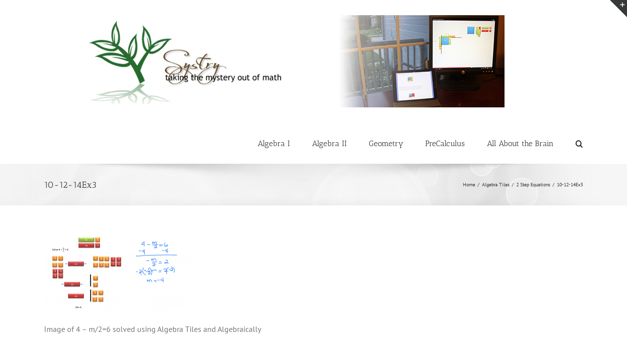

--- FILE ---
content_type: text/html; charset=UTF-8
request_url: http://systry.com/algebra-tiles/2-step-equations/10-12-14ex3/
body_size: 5444
content:
<!DOCTYPE html>
<html class="" lang="en-US" prefix="og: http://ogp.me/ns# fb: http://ogp.me/ns/fb#">
<head>
	<meta http-equiv="X-UA-Compatible" content="IE=edge" />
	<meta http-equiv="Content-Type" content="text/html; charset=utf-8"/>
	<meta name="viewport" content="width=device-width, initial-scale=1" />
	<title>10-12-14Ex3 &#8211; Systry</title>
<link rel='dns-prefetch' href='//assets.pinterest.com' />
<link rel='dns-prefetch' href='//s.w.org' />
<link rel="alternate" type="application/rss+xml" title="Systry &raquo; Feed" href="http://systry.com/feed/" />
<link rel="alternate" type="application/rss+xml" title="Systry &raquo; Comments Feed" href="http://systry.com/comments/feed/" />
<link rel="alternate" type="application/rss+xml" title="Systry &raquo; 10-12-14Ex3 Comments Feed" href="http://systry.com/algebra-tiles/2-step-equations/10-12-14ex3/feed/" />

		<meta property="og:title" content="10-12-14Ex3"/>
		<meta property="og:type" content="article"/>
		<meta property="og:url" content="http://systry.com/algebra-tiles/2-step-equations/10-12-14ex3/"/>
		<meta property="og:site_name" content="Systry"/>
		<meta property="og:description" content="Image of 4 - m/2=6 solved using Algebra Tiles and Algebraically"/>

									<meta property="og:image" content="http://systry.com/wp-content/uploads/2015/06/Systry.png"/>
							<script type="text/javascript">
			window._wpemojiSettings = {"baseUrl":"https:\/\/s.w.org\/images\/core\/emoji\/11\/72x72\/","ext":".png","svgUrl":"https:\/\/s.w.org\/images\/core\/emoji\/11\/svg\/","svgExt":".svg","source":{"concatemoji":"http:\/\/systry.com\/wp-includes\/js\/wp-emoji-release.min.js?ver=099f7eca8221890dfe0a8f999b8e3e5e"}};
			!function(e,a,t){var n,r,o,i=a.createElement("canvas"),p=i.getContext&&i.getContext("2d");function s(e,t){var a=String.fromCharCode;p.clearRect(0,0,i.width,i.height),p.fillText(a.apply(this,e),0,0);e=i.toDataURL();return p.clearRect(0,0,i.width,i.height),p.fillText(a.apply(this,t),0,0),e===i.toDataURL()}function c(e){var t=a.createElement("script");t.src=e,t.defer=t.type="text/javascript",a.getElementsByTagName("head")[0].appendChild(t)}for(o=Array("flag","emoji"),t.supports={everything:!0,everythingExceptFlag:!0},r=0;r<o.length;r++)t.supports[o[r]]=function(e){if(!p||!p.fillText)return!1;switch(p.textBaseline="top",p.font="600 32px Arial",e){case"flag":return s([55356,56826,55356,56819],[55356,56826,8203,55356,56819])?!1:!s([55356,57332,56128,56423,56128,56418,56128,56421,56128,56430,56128,56423,56128,56447],[55356,57332,8203,56128,56423,8203,56128,56418,8203,56128,56421,8203,56128,56430,8203,56128,56423,8203,56128,56447]);case"emoji":return!s([55358,56760,9792,65039],[55358,56760,8203,9792,65039])}return!1}(o[r]),t.supports.everything=t.supports.everything&&t.supports[o[r]],"flag"!==o[r]&&(t.supports.everythingExceptFlag=t.supports.everythingExceptFlag&&t.supports[o[r]]);t.supports.everythingExceptFlag=t.supports.everythingExceptFlag&&!t.supports.flag,t.DOMReady=!1,t.readyCallback=function(){t.DOMReady=!0},t.supports.everything||(n=function(){t.readyCallback()},a.addEventListener?(a.addEventListener("DOMContentLoaded",n,!1),e.addEventListener("load",n,!1)):(e.attachEvent("onload",n),a.attachEvent("onreadystatechange",function(){"complete"===a.readyState&&t.readyCallback()})),(n=t.source||{}).concatemoji?c(n.concatemoji):n.wpemoji&&n.twemoji&&(c(n.twemoji),c(n.wpemoji)))}(window,document,window._wpemojiSettings);
		</script>
		<style type="text/css">
img.wp-smiley,
img.emoji {
	display: inline !important;
	border: none !important;
	box-shadow: none !important;
	height: 1em !important;
	width: 1em !important;
	margin: 0 .07em !important;
	vertical-align: -0.1em !important;
	background: none !important;
	padding: 0 !important;
}
</style>
<link rel='stylesheet' id='pinterest-pin-it-button-plugin-styles-css'  href='http://systry.com/wp-content/plugins/pinterest-pin-it-button/css/public.css?ver=2.1.0.1' type='text/css' media='all' />
<link rel='stylesheet' id='avada-stylesheet-css'  href='http://systry.com/wp-content/themes/Avada/assets/css/style.min.css?ver=5.2.2' type='text/css' media='all' />
<!--[if lte IE 9]>
<link rel='stylesheet' id='avada-IE-fontawesome-css'  href='http://systry.com/wp-content/themes/Avada/includes/lib/assets/fonts/fontawesome/font-awesome.css?ver=5.2.2' type='text/css' media='all' />
<![endif]-->
<!--[if IE]>
<link rel='stylesheet' id='avada-IE-css'  href='http://systry.com/wp-content/themes/Avada/assets/css/ie.css?ver=5.2.2' type='text/css' media='all' />
<![endif]-->
<link rel='stylesheet' id='simcal-qtip-css'  href='http://systry.com/wp-content/plugins/google-calendar-events/assets/css/vendor/jquery.qtip.min.css?ver=3.1.18' type='text/css' media='all' />
<link rel='stylesheet' id='simcal-default-calendar-grid-css'  href='http://systry.com/wp-content/plugins/google-calendar-events/assets/css/default-calendar-grid.min.css?ver=3.1.18' type='text/css' media='all' />
<link rel='stylesheet' id='simcal-default-calendar-list-css'  href='http://systry.com/wp-content/plugins/google-calendar-events/assets/css/default-calendar-list.min.css?ver=3.1.18' type='text/css' media='all' />
<link rel='stylesheet' id='fusion-dynamic-css-css'  href='http://systry.com/wp-content/uploads/fusion-styles/fusion-277.css?timestamp=1763732817&#038;ver=099f7eca8221890dfe0a8f999b8e3e5e' type='text/css' media='all' />
<script type='text/javascript' src='http://systry.com/wp-includes/js/jquery/jquery.js?ver=1.12.4'></script>
<script type='text/javascript' src='http://systry.com/wp-includes/js/jquery/jquery-migrate.min.js?ver=1.4.1'></script>
<link rel='https://api.w.org/' href='http://systry.com/wp-json/' />
<link rel="EditURI" type="application/rsd+xml" title="RSD" href="http://systry.com/xmlrpc.php?rsd" />
<link rel="wlwmanifest" type="application/wlwmanifest+xml" href="http://systry.com/wp-includes/wlwmanifest.xml" /> 

<link rel='shortlink' href='http://systry.com/?p=277' />
<link rel="alternate" type="application/json+oembed" href="http://systry.com/wp-json/oembed/1.0/embed?url=http%3A%2F%2Fsystry.com%2Falgebra-tiles%2F2-step-equations%2F10-12-14ex3%2F" />
<link rel="alternate" type="text/xml+oembed" href="http://systry.com/wp-json/oembed/1.0/embed?url=http%3A%2F%2Fsystry.com%2Falgebra-tiles%2F2-step-equations%2F10-12-14ex3%2F&#038;format=xml" />
		<style type="text/css">.recentcomments a{display:inline !important;padding:0 !important;margin:0 !important;}</style>
		
		
	<script type="text/javascript">
		var doc = document.documentElement;
		doc.setAttribute('data-useragent', navigator.userAgent);
	</script>

	<!-- Global site tag (gtag.js) - Google Analytics -->
<script async src="https://www.googletagmanager.com/gtag/js?id=UA-57836681-1"></script>
<script>
  window.dataLayer = window.dataLayer || [];
  function gtag(){dataLayer.push(arguments);}
  gtag('js', new Date());

  gtag('config', 'UA-57836681-1');
</script></head>

<body class="attachment attachment-template-default attachmentid-277 attachment-png fusion-image-hovers fusion-body ltr no-tablet-sticky-header no-mobile-sticky-header no-mobile-slidingbar layout-wide-mode fusion-top-header menu-text-align-left mobile-menu-design-classic fusion-show-pagination-text">
				<div id="wrapper" class="">
		<div id="home" style="position:relative;top:-1px;"></div>
					<div id="slidingbar-area" class="slidingbar-area fusion-widget-area">
	<div id="slidingbar">
		<div class="fusion-row">
			<div class="fusion-columns row fusion-columns-2 columns columns-2">
																							<div class="fusion-column col-lg-6 col-md-6 col-sm-6">
												</div>
																				<div class="fusion-column fusion-column-lastcol-lg-6 col-md-6 col-sm-6">
												</div>
																																																	<div class="fusion-clearfix"></div>
			</div>
		</div>
	</div>
	<div class="sb-toggle-wrapper">
		<a class="sb-toggle" href="#"><span class="screen-reader-text">Toggle SlidingBar Area</span></a>
	</div>
</div>
				
		
			<header class="fusion-header-wrapper">
				<div class="fusion-header-v1 fusion-logo-left fusion-sticky-menu- fusion-sticky-logo- fusion-mobile-logo- fusion-mobile-menu-design-classic ">
					<div class="fusion-header-sticky-height"></div>
<div class="fusion-header">
	<div class="fusion-row">
		<div class="fusion-logo" data-margin-top="31px" data-margin-bottom="31px" data-margin-left="0px" data-margin-right="0px">
				<a class="fusion-logo-link" href="http://systry.com/">
						<img src="http://systry.com/wp-content/uploads/2015/06/Systry.png" width="940" height="188" alt="Systry Logo" class="fusion-logo-1x fusion-standard-logo" />

															<img src="http://systry.com/wp-content/uploads/2015/06/Systry.png" width="940" height="188" alt="Systry Retina Logo" style="max-height: 188px; height: auto;" class="fusion-standard-logo fusion-logo-2x" />
			
			<!-- mobile logo -->
			
			<!-- sticky header logo -->
					</a>
		</div>		<nav class="fusion-main-menu" aria-label="Main Menu"><ul role="menubar" id="menu-main-menu" class="fusion-menu"><li role="menuitem"  id="menu-item-867"  class="menu-item menu-item-type-post_type menu-item-object-page menu-item-has-children menu-item-867 fusion-megamenu-menu"  ><a  href="http://systry.com/866-2/"><span class="menu-text">Algebra I</span></a><div class="fusion-megamenu-wrapper fusion-columns-4 columns-per-row-4 columns-4 col-span-12 fusion-megamenu-fullwidth" data-maxwidth="1100"><div class="row"><div class="fusion-megamenu-holder" style="width:1100px;" data-width="1100"><ul role="menu" class="fusion-megamenu "><li role="menuitem"  id="menu-item-469"  class="menu-item menu-item-type-post_type menu-item-object-page menu-item-469 fusion-megamenu-submenu fusion-megamenu-columns-4 col-lg-3 col-md-3 col-sm-3"  ><div class='fusion-megamenu-title'><a href="http://systry.com/precalculus/linear-regressions-on-ti-graphing-calculators/">Linear Regressions on TI Graphing Calculators</a></div></li><li role="menuitem"  id="menu-item-310"  class="menu-item menu-item-type-post_type menu-item-object-page menu-item-310 fusion-megamenu-submenu fusion-megamenu-columns-4 col-lg-3 col-md-3 col-sm-3"  ><div class='fusion-megamenu-title'><a href="http://systry.com/slope/">Slope</a></div></li><li role="menuitem"  id="menu-item-335"  class="menu-item menu-item-type-post_type menu-item-object-page menu-item-335 fusion-megamenu-submenu fusion-megamenu-columns-4 col-lg-3 col-md-3 col-sm-3"  ><div class='fusion-megamenu-title'><a href="http://systry.com/slope/slope-y-intercept/">Slope Y-Intercept</a></div></li><li role="menuitem"  id="menu-item-512"  class="menu-item menu-item-type-post_type menu-item-object-page menu-item-512 fusion-megamenu-submenu fusion-megamenu-columns-4 col-lg-3 col-md-3 col-sm-3"  ><div class='fusion-megamenu-title'><a href="http://systry.com/algebra-tiles/">Algebra Tiles</a></div></li></ul></div><div style="clear:both;"></div></div></div></li><li role="menuitem"  id="menu-item-482"  class="menu-item menu-item-type-post_type menu-item-object-page menu-item-has-children menu-item-482 fusion-megamenu-menu"  ><a  href="http://systry.com/algebra-ii/"><span class="menu-text">Algebra II</span></a><div class="fusion-megamenu-wrapper fusion-columns-1 columns-per-row-1 columns-1 col-span-12 fusion-megamenu-fullwidth" data-maxwidth="1100"><div class="row"><div class="fusion-megamenu-holder" style="width:1100px;" data-width="1100"><ul role="menu" class="fusion-megamenu "><li role="menuitem"  id="menu-item-479"  class="menu-item menu-item-type-post_type menu-item-object-page menu-item-479 fusion-megamenu-submenu fusion-megamenu-columns-1 col-lg-12 col-md-12 col-sm-12"  ><div class='fusion-megamenu-title'><a href="http://systry.com/algebra-ii/finite-differences-lab/">Algebra II</a></div></li></ul></div><div style="clear:both;"></div></div></div></li><li role="menuitem"  id="menu-item-913"  class="menu-item menu-item-type-post_type menu-item-object-page menu-item-913"  ><a  href="http://systry.com/geometry/"><span class="menu-text">Geometry</span></a></li><li role="menuitem"  id="menu-item-111"  class="menu-item menu-item-type-post_type menu-item-object-page menu-item-has-children menu-item-111 fusion-dropdown-menu"  ><a  href="http://systry.com/precalculus/"><span class="menu-text">PreCalculus</span></a><ul role="menu" class="sub-menu"><li role="menuitem"  id="menu-item-107"  class="menu-item menu-item-type-post_type menu-item-object-page menu-item-107 fusion-dropdown-submenu"  ><a  href="http://systry.com/precalculus/exponential-functions/"><span>Exponential Functions</span></a></li><li role="menuitem"  id="menu-item-185"  class="menu-item menu-item-type-post_type menu-item-object-page menu-item-185 fusion-dropdown-submenu"  ><a  href="http://systry.com/precalculus/ebola-2014/"><span>Ebola 2014</span></a></li></ul></li><li role="menuitem"  id="menu-item-416"  class="menu-item menu-item-type-post_type menu-item-object-page menu-item-416"  ><a  href="http://systry.com/graphs-references-and-other-tidbits/all-about-the-brain/"><span class="menu-text">All About the Brain</span></a></li><li class="fusion-custom-menu-item fusion-main-menu-search"><a class="fusion-main-menu-icon" aria-hidden="true"></a><div class="fusion-custom-menu-item-contents"><form role="search" class="searchform" method="get" action="http://systry.com/">
	<div class="search-table">
		<div class="search-field">
			<input type="text" value="" name="s" class="s" placeholder="Search ..." required aria-required="true" aria-label="Search ..."/>
		</div>
		<div class="search-button">
			<input type="submit" class="searchsubmit" value="&#xf002;" />
		</div>
	</div>
</form>
</div></li></ul></nav>
<nav class="fusion-mobile-nav-holder fusion-mobile-menu-text-align-left"></nav>

	</div>
</div>
				</div>
				<div class="fusion-clearfix"></div>
			</header>
					
		<div id="sliders-container">
					</div>
						
					<div class="fusion-page-title-bar fusion-page-title-bar-breadcrumbs fusion-page-title-bar-left">
	<div class="fusion-page-title-row">
		<div class="fusion-page-title-wrapper">
			<div class="fusion-page-title-captions">

																			<h1 class="entry-title">10-12-14Ex3</h1>

									
				
			</div>

												<div class="fusion-page-title-secondary">
						<div class="fusion-breadcrumbs"><span itemscope itemtype="http://data-vocabulary.org/Breadcrumb"><a itemprop="url" href="http://systry.com"><span itemprop="title">Home</span></a></span><span class="fusion-breadcrumb-sep">/</span><span itemscope itemtype="http://data-vocabulary.org/Breadcrumb"><a itemprop="url" href="http://systry.com/algebra-tiles/"><span itemprop="title">Algebra Tiles</span></a></span><span class="fusion-breadcrumb-sep">/</span><span itemscope itemtype="http://data-vocabulary.org/Breadcrumb"><a itemprop="url" href="http://systry.com/algebra-tiles/2-step-equations/"><span itemprop="title">2 Step Equations</span></a></span><span class="fusion-breadcrumb-sep">/</span><span class="breadcrumb-leaf">10-12-14Ex3</span></div>					</div>
							
		</div>
	</div>
</div>
		
		
		
						<main id="main" role="main" class="clearfix " style="">
			<div class="fusion-row" style="">
<section id="content" style="width: 100%;">
			<div id="post-277" class="post-277 attachment type-attachment status-inherit hentry">
			
			<span class="entry-title rich-snippet-hidden">
			10-12-14Ex3		</span>
	
			<span class="vcard rich-snippet-hidden">
			<span class="fn">
				<a href="http://systry.com/author/stacie/" title="Posts by Stacie Bender" rel="author">Stacie Bender</a>			</span>
		</span>
	
			<span class="updated rich-snippet-hidden">
			2014-10-12T20:03:26+00:00		</span>
	
																			
			<div class="post-content">
				<p class="attachment"><a data-rel="iLightbox[postimages]" data-title="10-12-14Ex3" data-caption="" href='http://systry.com/wp-content/uploads/2014/10/10-12-14Ex3.png'><img width="300" height="166" src="http://systry.com/wp-content/uploads/2014/10/10-12-14Ex3-300x166.png" class="attachment-medium size-medium" alt="solve 4 - m/2 = 6" srcset="http://systry.com/wp-content/uploads/2014/10/10-12-14Ex3-300x166.png 300w, http://systry.com/wp-content/uploads/2014/10/10-12-14Ex3-500x276.png 500w, http://systry.com/wp-content/uploads/2014/10/10-12-14Ex3-1024x566.png 1024w, http://systry.com/wp-content/uploads/2014/10/10-12-14Ex3.png 1353w" sizes="(max-width: 300px) 100vw, 300px" /></a></p>
<p>Image of 4 &#8211; m/2=6 solved using Algebra Tiles and Algebraically</p>
							</div>
																					</div>
		</section>
					
				</div>  <!-- fusion-row -->
			</main>  <!-- #main -->
			
			
			
			
										
				<div class="fusion-footer">

																
						<footer role="contentinfo" class="fusion-footer-widget-area fusion-widget-area">
							<div class="fusion-row">
								<div class="fusion-columns fusion-columns-4 fusion-widget-area">
									
																																							<div class="fusion-column col-lg-3 col-md-3 col-sm-3">
																							</div>
																																								<div class="fusion-column col-lg-3 col-md-3 col-sm-3">
																							</div>
																																								<div class="fusion-column col-lg-3 col-md-3 col-sm-3">
																							</div>
																																								<div class="fusion-column fusion-column-last col-lg-3 col-md-3 col-sm-3">
																							</div>
																																																									
									<div class="fusion-clearfix"></div>
								</div> <!-- fusion-columns -->
							</div> <!-- fusion-row -->
						</footer> <!-- fusion-footer-widget-area -->
					
																
						<footer id="footer" class="fusion-footer-copyright-area">
							<div class="fusion-row">
								<div class="fusion-copyright-content">

									<div class="fusion-copyright-notice">
		<div>
		Copyright 2017 Systry.com  	</div>
</div>
			<div class="fusion-social-links-footer">
							</div>
		
								</div> <!-- fusion-fusion-copyright-content -->
							</div> <!-- fusion-row -->
						</footer> <!-- #footer -->
														</div> <!-- fusion-footer -->
					</div> <!-- wrapper -->

								<a class="fusion-one-page-text-link fusion-page-load-link"></a>

						<script type="text/javascript">
				jQuery( document ).ready( function() {
					var ajaxurl = 'http://systry.com/wp-admin/admin-ajax.php';
					if ( 0 < jQuery( '.fusion-login-nonce' ).length ) {
						jQuery.get( ajaxurl, { 'action': 'fusion_login_nonce' }, function( response ) {
							jQuery( '.fusion-login-nonce' ).html( response );
						});
					}
				});
				</script>
				<script type='text/javascript' src='//assets.pinterest.com/js/pinit.js'></script>
<!--[if IE 9]>
<script type='text/javascript' src='http://systry.com/wp-content/themes/Avada/includes/lib/assets/min/js/general/fusion-ie9.js?ver=1'></script>
<![endif]-->
<script type='text/javascript' src='http://systry.com/wp-includes/js/comment-reply.min.js?ver=099f7eca8221890dfe0a8f999b8e3e5e'></script>
<script type='text/javascript' src='http://systry.com/wp-content/plugins/google-calendar-events/assets/js/vendor/jquery.qtip.min.js?ver=3.1.18'></script>
<script type='text/javascript' src='http://systry.com/wp-content/plugins/google-calendar-events/assets/js/vendor/moment.min.js?ver=3.1.18'></script>
<script type='text/javascript' src='http://systry.com/wp-content/plugins/google-calendar-events/assets/js/vendor/moment-timezone-with-data.min.js?ver=3.1.18'></script>
<script type='text/javascript'>
/* <![CDATA[ */
var simcal_default_calendar = {"ajax_url":"\/wp-admin\/admin-ajax.php","nonce":"42bc47da0b","locale":"en_US","text_dir":"ltr","months":{"full":["January","February","March","April","May","June","July","August","September","October","November","December"],"short":["Jan","Feb","Mar","Apr","May","Jun","Jul","Aug","Sep","Oct","Nov","Dec"]},"days":{"full":["Sunday","Monday","Tuesday","Wednesday","Thursday","Friday","Saturday"],"short":["Sun","Mon","Tue","Wed","Thu","Fri","Sat"]},"meridiem":{"AM":"AM","am":"am","PM":"PM","pm":"pm"}};
/* ]]> */
</script>
<script type='text/javascript' src='http://systry.com/wp-content/plugins/google-calendar-events/assets/js/default-calendar.min.js?ver=3.1.18'></script>
<script type='text/javascript' src='http://systry.com/wp-content/uploads/fusion-scripts/e0cce8ca57bf29b714c1cda0bcb09a5e.js?timestamp=1534636998'></script>
<script type='text/javascript' src='http://systry.com/wp-content/plugins/google-calendar-events/assets/js/vendor/imagesloaded.pkgd.min.js?ver=3.1.18'></script>
<script type='text/javascript' src='http://systry.com/wp-includes/js/wp-embed.min.js?ver=099f7eca8221890dfe0a8f999b8e3e5e'></script>

			</body>
</html>
